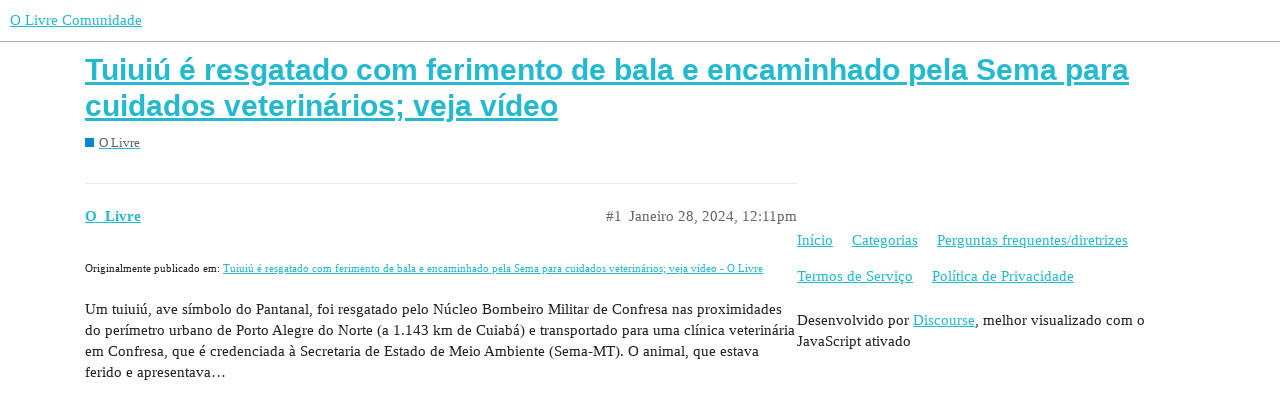

--- FILE ---
content_type: text/html; charset=utf-8
request_url: https://comunidade.olivre.com.br/t/tuiuiu-e-resgatado-com-ferimento-de-bala-e-encaminhado-pela-sema-para-cuidados-veterinarios-veja-video/4842
body_size: 2418
content:
<!DOCTYPE html>
<html lang="pt-BR">
  <head>
    <meta charset="utf-8">
    <title>Tuiuiú é resgatado com ferimento de bala e encaminhado pela Sema para cuidados veterinários; veja vídeo - O Livre - O Livre Comunidade</title>
    <meta name="description" content="Originalmente publicado em:			Tuiuiú é resgatado com ferimento de bala e encaminhado pela Sema para cuidados veterinários; veja vídeo - O Livre 
 Um tuiuiú, ave símbolo do Pantanal, foi resgatado pelo Núcleo Bombeiro Mil&amp;hellip;">
    <meta name="generator" content="Discourse 2.9.0.beta14 - https://github.com/discourse/discourse version b8c1289c7a8a7743e8001f6a6dd7becfb6954f3c">
<link rel="icon" type="image/png" href="https://comunidade-olivre.s3.dualstack.us-east-1.amazonaws.com/optimized/1X/b01d766963ba50453bedf12d1815889ae7d1fc83_2_32x32.png">
<link rel="apple-touch-icon" type="image/png" href="https://comunidade-olivre.s3.dualstack.us-east-1.amazonaws.com/optimized/1X/b01d766963ba50453bedf12d1815889ae7d1fc83_2_180x180.png">
<meta name="theme-color" media="(prefers-color-scheme: light)" content="#ffffff">
<meta name="theme-color" media="(prefers-color-scheme: dark)" content="#ffffff">

<meta name="viewport" content="width=device-width, initial-scale=1.0, minimum-scale=1.0, user-scalable=yes, viewport-fit=cover">
<link rel="canonical" href="https://comunidade.olivre.com.br/t/tuiuiu-e-resgatado-com-ferimento-de-bala-e-encaminhado-pela-sema-para-cuidados-veterinarios-veja-video/4842" />

<link rel="search" type="application/opensearchdescription+xml" href="https://comunidade.olivre.com.br/opensearch.xml" title="O Livre Comunidade Search">

    <link href="/stylesheets/color_definitions_claro_7_1_e76e141d04169a34b81d6f3d45eaad58d4a21121.css?__ws=comunidade.olivre.com.br" media="all" rel="stylesheet" class="light-scheme"/><link href="/stylesheets/color_definitions_claro_7_1_e76e141d04169a34b81d6f3d45eaad58d4a21121.css?__ws=comunidade.olivre.com.br" media="(prefers-color-scheme: dark)" rel="stylesheet" class="dark-scheme"/>

  <link href="/stylesheets/desktop_2e024d28b50dd6972e0a65a033da48ac566b029c.css?__ws=comunidade.olivre.com.br" media="all" rel="stylesheet" data-target="desktop"  />



  <link href="/stylesheets/chat_2e024d28b50dd6972e0a65a033da48ac566b029c.css?__ws=comunidade.olivre.com.br" media="all" rel="stylesheet" data-target="chat"  />
  <link href="/stylesheets/discourse-details_2e024d28b50dd6972e0a65a033da48ac566b029c.css?__ws=comunidade.olivre.com.br" media="all" rel="stylesheet" data-target="discourse-details"  />
  <link href="/stylesheets/discourse-local-dates_2e024d28b50dd6972e0a65a033da48ac566b029c.css?__ws=comunidade.olivre.com.br" media="all" rel="stylesheet" data-target="discourse-local-dates"  />
  <link href="/stylesheets/discourse-narrative-bot_2e024d28b50dd6972e0a65a033da48ac566b029c.css?__ws=comunidade.olivre.com.br" media="all" rel="stylesheet" data-target="discourse-narrative-bot"  />
  <link href="/stylesheets/discourse-presence_2e024d28b50dd6972e0a65a033da48ac566b029c.css?__ws=comunidade.olivre.com.br" media="all" rel="stylesheet" data-target="discourse-presence"  />
  <link href="/stylesheets/lazy-yt_2e024d28b50dd6972e0a65a033da48ac566b029c.css?__ws=comunidade.olivre.com.br" media="all" rel="stylesheet" data-target="lazy-yt"  />
  <link href="/stylesheets/poll_2e024d28b50dd6972e0a65a033da48ac566b029c.css?__ws=comunidade.olivre.com.br" media="all" rel="stylesheet" data-target="poll"  />
  <link href="/stylesheets/chat_desktop_2e024d28b50dd6972e0a65a033da48ac566b029c.css?__ws=comunidade.olivre.com.br" media="all" rel="stylesheet" data-target="chat_desktop"  />
  <link href="/stylesheets/poll_desktop_2e024d28b50dd6972e0a65a033da48ac566b029c.css?__ws=comunidade.olivre.com.br" media="all" rel="stylesheet" data-target="poll_desktop"  />

  <link href="/stylesheets/desktop_theme_1_b9e1d21ffe90130f0747c419fb6bf3e72a88b19a.css?__ws=comunidade.olivre.com.br" media="all" rel="stylesheet" data-target="desktop_theme" data-theme-id="1" data-theme-name="default"/>

    
    <meta id="data-ga-universal-analytics" data-tracking-code="G-JCL10M0951" data-json="{&quot;cookieDomain&quot;:&quot;auto&quot;}" data-auto-link-domains="">

  <script async src="https://www.googletagmanager.com/gtag/js?id=G-JCL10M0951"></script>
  <link rel="preload" href="/assets/google-universal-analytics-v4-2bb8adb2b3d4e54eb20ba9da5e8d181e5703e17472fea680c822deedbf8d7675.js" as="script">
<script defer src="/assets/google-universal-analytics-v4-2bb8adb2b3d4e54eb20ba9da5e8d181e5703e17472fea680c822deedbf8d7675.js"></script>


        <link rel="alternate nofollow" type="application/rss+xml" title="RSS feed de &quot;Tuiuiú é resgatado com ferimento de bala e encaminhado pela Sema para cuidados veterinários; veja vídeo&quot;" href="https://comunidade.olivre.com.br/t/tuiuiu-e-resgatado-com-ferimento-de-bala-e-encaminhado-pela-sema-para-cuidados-veterinarios-veja-video/4842.rss" />
    <meta property="og:site_name" content="O Livre Comunidade" />
<meta property="og:type" content="website" />
<meta name="twitter:card" content="summary_large_image" />
<meta name="twitter:image" content="https://comunidade-olivre.s3.dualstack.us-east-1.amazonaws.com/original/1X/b01d766963ba50453bedf12d1815889ae7d1fc83.png" />
<meta property="og:image" content="https://comunidade-olivre.s3.dualstack.us-east-1.amazonaws.com/original/1X/b01d766963ba50453bedf12d1815889ae7d1fc83.png" />
<meta property="og:url" content="https://comunidade.olivre.com.br/t/tuiuiu-e-resgatado-com-ferimento-de-bala-e-encaminhado-pela-sema-para-cuidados-veterinarios-veja-video/4842" />
<meta name="twitter:url" content="https://comunidade.olivre.com.br/t/tuiuiu-e-resgatado-com-ferimento-de-bala-e-encaminhado-pela-sema-para-cuidados-veterinarios-veja-video/4842" />
<meta property="og:title" content="Tuiuiú é resgatado com ferimento de bala e encaminhado pela Sema para cuidados veterinários; veja vídeo" />
<meta name="twitter:title" content="Tuiuiú é resgatado com ferimento de bala e encaminhado pela Sema para cuidados veterinários; veja vídeo" />
<meta property="og:description" content="Originalmente publicado em:			Tuiuiú é resgatado com ferimento de bala e encaminhado pela Sema para cuidados veterinários; veja vídeo - O Livre   Um tuiuiú, ave símbolo do Pantanal, foi resgatado pelo Núcleo Bombeiro Militar de Confresa nas proximidades do perímetro urbano de Porto Alegre do Norte (a 1.143 km de Cuiabá) e transportado para uma clínica veterinária em Confresa, que é credenciada à Secretaria de Estado de Meio Ambiente (Sema-MT). O animal, que estava ferido e apresentava…" />
<meta name="twitter:description" content="Originalmente publicado em:			Tuiuiú é resgatado com ferimento de bala e encaminhado pela Sema para cuidados veterinários; veja vídeo - O Livre   Um tuiuiú, ave símbolo do Pantanal, foi resgatado pelo Núcleo Bombeiro Militar de Confresa nas proximidades do perímetro urbano de Porto Alegre do Norte (a 1.143 km de Cuiabá) e transportado para uma clínica veterinária em Confresa, que é credenciada à Secretaria de Estado de Meio Ambiente (Sema-MT). O animal, que estava ferido e apresentava…" />
<meta property="article:published_time" content="2024-01-28T12:11:20+00:00" />
<meta property="og:ignore_canonical" content="true" />


    
  </head>
  <body class="crawler">
    
    <header>
  <a href="/">
    O Livre Comunidade
  </a>
</header>

    <div id="main-outlet" class="wrap" role="main">
        <div id="topic-title">
    <h1>
      <a href="/t/tuiuiu-e-resgatado-com-ferimento-de-bala-e-encaminhado-pela-sema-para-cuidados-veterinarios-veja-video/4842">Tuiuiú é resgatado com ferimento de bala e encaminhado pela Sema para cuidados veterinários; veja vídeo</a>
    </h1>

      <div class="topic-category" itemscope itemtype="http://schema.org/BreadcrumbList">
          <span itemprop="itemListElement" itemscope itemtype="http://schema.org/ListItem">
            <a href="https://comunidade.olivre.com.br/c/olivre/5" class="badge-wrapper bullet" itemprop="item">
              <span class='badge-category-bg' style='background-color: #0088CC'></span>
              <span class='badge-category clear-badge'>
                <span class='category-name' itemprop='name'>O Livre</span>
              </span>
            </a>
            <meta itemprop="position" content="1" />
          </span>
      </div>

  </div>

  


      <div id='post_1' itemscope itemtype='http://schema.org/DiscussionForumPosting' class='topic-body crawler-post'>
        <div class='crawler-post-meta'>
          <div itemprop='publisher' itemscope itemtype="http://schema.org/Organization">
            <meta itemprop='name' content='O Livre'>
              <div itemprop='logo' itemscope itemtype="http://schema.org/ImageObject">
                <meta itemprop='url' content='https://comunidade-olivre.s3.dualstack.us-east-1.amazonaws.com/original/1X/bbc5f5440930d5efc71f7efd78617e395aff8d4a.svg'>
              </div>
          </div>
          <span class="creator" itemprop="author" itemscope itemtype="http://schema.org/Person">
            <a itemprop="url" href='https://comunidade.olivre.com.br/u/O_Livre'><span itemprop='name'>O_Livre</span></a>
            
          </span>

          <link itemprop="mainEntityOfPage" href="https://comunidade.olivre.com.br/t/tuiuiu-e-resgatado-com-ferimento-de-bala-e-encaminhado-pela-sema-para-cuidados-veterinarios-veja-video/4842">


          <span class="crawler-post-infos">
              <time itemprop='datePublished' datetime='2024-01-28T12:11:20Z' class='post-time'>
                Janeiro 28, 2024, 12:11pm
              </time>
              <meta itemprop='dateModified' content='2024-01-28T12:11:20Z'>
          <span itemprop='position'>#1</span>
          </span>
        </div>
        <div class='post' itemprop='articleBody'>
          <p><small>Originalmente publicado em:			<a href="https://olivre.com.br/tuiuiu-e-resgatado-com-ferimento-de-bala-e-encaminhado-pela-sema-para-cuidados-veterinarios-veja-video" class="inline-onebox">Tuiuiú é resgatado com ferimento de bala e encaminhado pela Sema para cuidados veterinários; veja vídeo - O Livre</a><br>
</small><br>Um tuiuiú, ave símbolo do Pantanal, foi resgatado pelo Núcleo Bombeiro Militar de Confresa nas proximidades do perímetro urbano de Porto Alegre do Norte (a 1.143 km de Cuiabá) e transportado para uma clínica veterinária em Confresa, que é credenciada à Secretaria de Estado de Meio Ambiente (Sema-MT). O animal, que estava ferido e apresentava…</p>
        </div>

        <meta itemprop='headline' content='Tuiuiú é resgatado com ferimento de bala e encaminhado pela Sema para cuidados veterinários; veja vídeo'>
          <meta itemprop='keywords' content=''>

        <div itemprop="interactionStatistic" itemscope itemtype="http://schema.org/InteractionCounter">
           <meta itemprop="interactionType" content="http://schema.org/LikeAction"/>
           <meta itemprop="userInteractionCount" content="0" />
           <span class='post-likes'></span>
         </div>

         <div itemprop="interactionStatistic" itemscope itemtype="http://schema.org/InteractionCounter">
            <meta itemprop="interactionType" content="http://schema.org/CommentAction"/>
            <meta itemprop="userInteractionCount" content="0" />
          </div>

      </div>






    </div>
    <footer class="container wrap">
  <nav class='crawler-nav'>
    <ul>
      <li itemscope itemtype='http://schema.org/SiteNavigationElement'>
        <span itemprop='name'>
          <a href='/' itemprop="url">Início </a>
        </span>
      </li>
      <li itemscope itemtype='http://schema.org/SiteNavigationElement'>
        <span itemprop='name'>
          <a href='/categories' itemprop="url">Categorias </a>
        </span>
      </li>
      <li itemscope itemtype='http://schema.org/SiteNavigationElement'>
        <span itemprop='name'>
          <a href='/guidelines' itemprop="url">Perguntas frequentes/diretrizes </a>
        </span>
      </li>
      <li itemscope itemtype='http://schema.org/SiteNavigationElement'>
        <span itemprop='name'>
          <a href='/tos' itemprop="url">Termos de Serviço </a>
        </span>
      </li>
      <li itemscope itemtype='http://schema.org/SiteNavigationElement'>
        <span itemprop='name'>
          <a href='/privacy' itemprop="url">Política de Privacidade </a>
        </span>
      </li>
    </ul>
  </nav>
  <p class='powered-by-link'>Desenvolvido por <a href="https://www.discourse.org">Discourse</a>, melhor visualizado com o JavaScript ativado</p>
</footer>

    
    
  </body>
  
</html>
